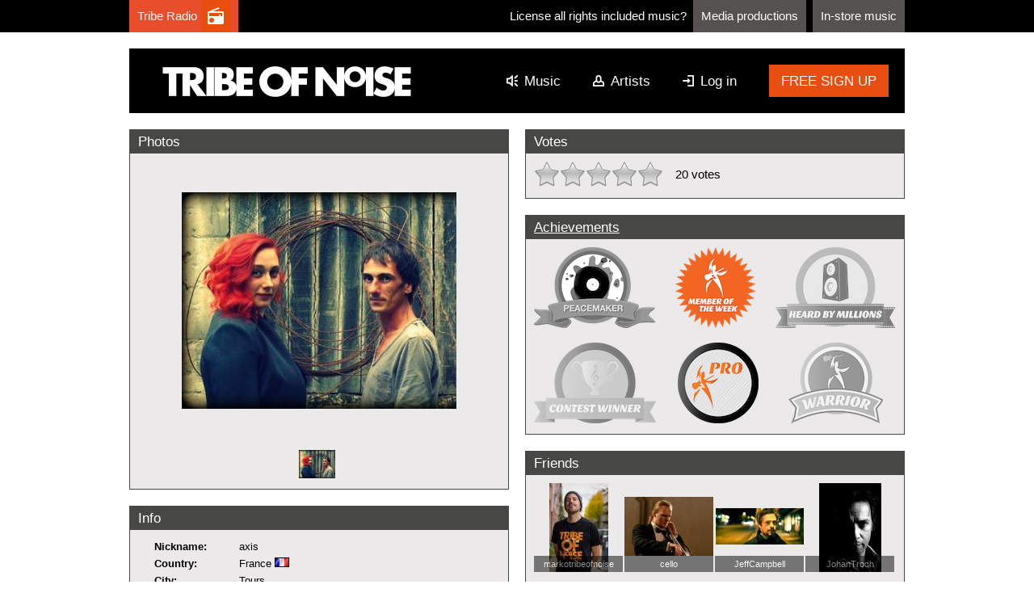

--- FILE ---
content_type: text/html; charset=UTF-8
request_url: https://www.tribeofnoise.com/axis
body_size: 25729
content:
<!DOCTYPE html>
<html>
  <head>
    <title>Tribe of Noise</title>

    <meta charset="utf-8">
    <meta http-equiv="X-UA-Compatible" content="IE=edge">
    <meta id="viewport" name="viewport" content="width=device-width">
    <meta name="referrer" content="strict-origin-when-cross-origin">

    <link rel="apple-touch-icon" sizes="76x76" href="/favicons/apple-touch-icon.png">
    <link rel="icon" type="image/png" sizes="32x32" href="/favicons/favicon-32x32.png">
    <link rel="icon" type="image/png" sizes="16x16" href="/favicons/favicon-16x16.png">
    <link rel="manifest" href="/favicons/site.webmanifest">
    <link rel="mask-icon" href="/favicons/safari-pinned-tab.svg" color="#5bbad5">
    <meta name="msapplication-TileColor" content="#da532c">
    <meta name="theme-color" content="#ffffff">

      <meta name="description" content="Check out axis on Tribe of Noise. Cool!" />
      <meta name="keywords" content="music, free download, mp3, free music, creative commons, web20, social network, online community, online music, acoustic, alternative, beats, classical, dance, drum and bass, dub, electronic, electronica, emo, experimental, folk, funk, funky, garage, grime, grunge, guitar, hip hop, hip-hop, house, indie, instrumental, instrumentals, jazz, mc, metal, orchestral, piano, pop, punk, r&amp;b, radio, rap, rnb, rock, ska, soul, techno, trance, urban, independent, independent artist, musician, producer, dj, vj, audio engineer, audio engineering, audio production, record, recording, label, collecting society, idols, fan, cubase, reason music, propellerheads reason, pro tools, logic pro, Rewire, singer, songwriter, show, gig, performer, perform, performer, performance, vocals, vocalist, guitar, upcoming events, music show, on tour,instrument, beats, reason, fl.loop, sample, reggaeton, reggae, open mic, open mike, music maven, guitar hero, music game, game industry, video games, video game industry, independent film, filmmaker, videographer, video production company" />

      <meta property="og:image" content="https://www.tribeofnoise.com/media/images/profile/35490/photo_1382616792.jpg" />
  
  
    <script>
    if(screen.width < 490)
    {
      var vp = document.getElementById('viewport');
      vp.setAttribute('content','width=490');
    }
    </script>

    <script src="https://challenges.cloudflare.com/turnstile/v0/api.js?compat=recaptcha" async defer></script>
    <script src="//code.jquery.com/jquery-1.11.0.min.js"></script>
    <script src="//code.jquery.com/ui/1.10.4/jquery-ui.min.js"></script>
    <script src="//cdnjs.cloudflare.com/ajax/libs/jplayer/2.7.1/jquery.jplayer/jquery.jplayer.min.js"></script>
    <script src="https://www.tribeofnoise.com/js/jplayer.playlist.js?20210514-0024"></script>
    <script src="https://www.tribeofnoise.com/js/jquery.flip.min.js"></script>
    <script src="https://www.tribeofnoise.com/js/dropit.js"></script>
    <script type="text/javascript">
      var csrf_token = '9df09bd25c32ec145ffb63fa64f74f24';
    </script>
    <script src="https://www.tribeofnoise.com/js/general.js?20210514-0024"></script>
  
    <link rel="stylesheet" href="https://www.tribeofnoise.com/css/normalize.css">
    <link rel="stylesheet" href="https://www.tribeofnoise.com/css/dropit.css">
    <link rel="stylesheet" href="https://www.tribeofnoise.com/css/general.css?20210514-0024">
      <link rel="stylesheet" href="https://www.tribeofnoise.com/css/profile.css?20210514-0024">
      <link rel="stylesheet" href="https://www.tribeofnoise.com/css/mobile.css?20210514-0024">
    <link rel="stylesheet" href="https://www.tribeofnoise.com/css/skin/jplayer.blue.monday.css">
      <meta name="monetization" content="$ilp.gatehub.net/202763034" />
      <script>
      let total = 0
      let scale

      if (document.monetization) {
        document.monetization.addEventListener('monetizationprogress', ev => {
          // Initialize currency and scale on first progress event
          if (total === 0) {
            scale = ev.detail.assetScale
            document.getElementById('currency').innerText = ev.detail.assetCode
          }

          total += Number(ev.detail.amount)

          const formatted = (total * Math.pow(10, -scale)).toFixed(scale)
          document.getElementById('total').innerText = formatted

          var coil_earnings_holder = document.getElementById('coil_earnings_holder');
          coil_earnings_holder.style.display = 'block';
        });

        document.monetization.addEventListener('tip', () => {
          var coil_tip_thanks_holder = document.getElementById('coil_tip_thanks_holder');
          coil_tip_thanks_holder.style.display = 'block';

          setTimeout(function() {
            coil_tip_thanks_holder.style.display = 'none';
          }, 5000);
        });
      }
    </script>
  </head>
  <body>
    <div id="download_overlay">
  <div id="download_box">
    <a href="javascript:void(0);" onclick="$('#download_overlay').hide();" id="download_close">close</a>
    <div id="download_left">
      <div id="download_left_top">
        <h1 id="download_overlay_title"></h1>
        by <a href="" id="download_overlay_profile_link"></a>
      </div>
      <div id="download_left_bottom">
        Do you need royalty-free music?<br>
        Go to <a href="https://prosearch.tribeofnoise.com/search/start">Tribe of Noise PRO</a><br>
        <a href="https://prosearch.tribeofnoise.com/search/start"><img src="https://www.tribeofnoise.com/images/logo-pro.png"></a>
      </div>
    </div>
    <div id="download_right">
      <div id="download_right_top">
        <a href="" id="download_overlay_cc_link" target="_blank"><img src="https://www.tribeofnoise.com/images/cc-by-sa.png"></a>
        <br>
        You are about to download a copyright<br>
        protected song, free to use under specific<br>
        conditions.
        <a href="" id="download_overlay_continue_reading_link" target="_blank">Continue reading</a>
      </div>
      <div  id="download_right_bottom">
        <a href="" id="download_button">I understand<br>and agree...</a>
      </div>
    </div>
    <div class="clear"></div>
  </div>
</div>    <div id="coil_tip_thanks_holder" style="position:fixed;width:480px;height:384px;top:50%;left:50%;margin-top:-192px;margin-left:-240px;display:none;z-index:999;">
      <img src="https://www.tribeofnoise.com/images/cheers.webp" style="width:480px;height:384px;margin:0;">
    </div>
    <p id="coil_earnings_holder" style="position:fixed;bottom:0;left:0;font-size:8pt;background-color:white;color:black;padding:5px;display:none;margin:0;z-index:999;">
          Tribe
          thanks you for tipping: 
      <span id="total">0 XRP</span>
      <span id="currency"></span>
    </p>
    <script>
      (function(i,s,o,g,r,a,m){i['GoogleAnalyticsObject']=r;i[r]=i[r]||function(){
      (i[r].q=i[r].q||[]).push(arguments)},i[r].l=1*new Date();a=s.createElement(o),
      m=s.getElementsByTagName(o)[0];a.async=1;a.src=g;m.parentNode.insertBefore(a,m)
      })(window,document,'script','//www.google-analytics.com/analytics.js','ga');

      ga('create', 'UA-414892-8', 'tribeofnoise.com');
      ga('set', 'anonymizeIp', true);
      ga('send', 'pageview');
    </script>
    <div id="container">
      <div id="header">
  <div id="topbar">
    <p>
      <a href="https://www.tribeofnoise.com/radio/" onclick="window.open('https://www.tribeofnoise.com/radio/', '_blank', 'width=354,height=515,scrollbars=no,menubar=no,status=no,resizable=yes,screenx=0,screeny=0'); return false;" class="button orange" id="radio"><span class="float-left small-right-margin">Tribe Radio</span><img src="https://www.tribeofnoise.com/images/radio.png" alt="Tribe Radio" class="float-left"></a>      <span id="intro_text">License all rights included music?</span>
      <a href="https://pro.tribeofnoise.com/" class="button" target="_blank">Media&nbsp;productions</a>
      <a href="https://business.tribeofnoise.com/" class="button" target="_blank">In-store&nbsp;music</a>
    </p>
  </div>
  <div id="menu_bar">
    <!-- This div is floated to the right -->
    <div id="login_signup">
            <div id="login">
        <img src="https://www.tribeofnoise.com/images/music.gif" alt="Music"><a href="https://www.tribeofnoise.com/music/featured">Music</a>
        <img src="https://www.tribeofnoise.com/images/artists.gif" alt="Artists"><a href="https://www.tribeofnoise.com/artists/featured">Artists</a>
        <img src="https://www.tribeofnoise.com/images/login.gif" alt="Login"><a href="https://www.tribeofnoise.com/sessions/start">Log in</a>
      </div>
      <div id="signup">
        <a href="https://www.tribeofnoise.com/signup/start" class="orange_button">FREE SIGN UP</a>
      </div>
            <div class="clear"></div>
    </div>
    <a href="https://www.tribeofnoise.com/"><img src="https://www.tribeofnoise.com/images/tribe-of-noise.png" alt="Tribe of Noise" id="text_logo"></a>
    <div id="music_menu_holder">
          </div>
  </div>
</div>
<div class="clear"></div>      <div id="main">
        <!-- Left side -->
<div id="left_column" class="float-left right-margin">
  <div class="block">
    <div class="block_header">Photos</div>
    <div class="block_content">
      <p id="main_photo_holder">
              <img src="https://www.tribeofnoise.com/media/images/profile/35490/photo_1382616792.jpg" id="main_photo">
            </p>
      <p class="center-align no-margin">
                                      <a href="javascript:void(0);" onclick="update_main_image('https://www.tribeofnoise.com/media/images/profile/35490/photo_1382616792.jpg');"><img src="https://www.tribeofnoise.com/media/images/profile/35490/icon_1382616792.jpg" class="small-right-margin"></a>
                </p>
    </div>
  </div>
  <div class="block">
    <div class="block_header">Info</div>
    <div class="block_content">
      <table id="profile_info">
        <tr>
          <td class="bold">Nickname:</td>
          <td>axis</td>
        </tr>
        <tr>
          <td class="bold">Country:</td>
          <td>
            France            <img src="https://www.tribeofnoise.com/media/images/flags/fr.gif">
          </td>
        </tr>
        <tr>
          <td class="bold">City:</td>
          <td>Tours</td>
        </tr>
        <tr>
          <td class="bold">Status:</td>
          <td>Active</td>
        </tr>
        <tr>
          <td class="bold">Tribe:</td>
          <td>Rock</td>
        </tr>
      </table>
    </div>
  </div>
  <div class="block" id="music_gallery">
    <div class="block_header">Music Gallery</div>
    <div class="block_content">
      <div id="jquery_jplayer_1" class="jp-jplayer"></div>
      <div id="jp_container_1" class="jp-audio">
        <div class="jp-type-playlist">
          <div id="jp_interface_1" class="jp-interface">
            <ul class="jp-controls">
              <li><a href="#" class="jp-previous" tabindex="1">previous</a></li>
              <li><a href="#" class="jp-play" tabindex="1">play</a></li>
              <li><a href="#" class="jp-pause" tabindex="1">pause</a></li>
              <li><a href="#" class="jp-next" tabindex="1">next</a></li>
              <li><a href="#" class="jp-stop" tabindex="1">stop</a></li>
              <li><a href="#" class="jp-mute" tabindex="1">mute</a></li>
              <li><a href="#" class="jp-unmute" tabindex="1">unmute</a></li>
            </ul>
            <div class="jp-progress">
              <div class="jp-seek-bar">
                <div class="jp-play-bar"></div>
              </div>
            </div>
            <div class="jp-volume-bar">
              <div class="jp-volume-bar-value"></div>
            </div>
            <div class="jp-current-time"></div>
            <div class="jp-duration"></div>
          </div>
        </div>
        <div class="jp-playlist">
          <ul>
            <li></li>
          </ul>
        </div>
      </div>
      <div class="clear"></div>
      <br>
      <a href="javascript:show_hidden_songs();" id="show_hidden_songs" style="display:none;">Show everything</a>
      <script type="text/javascript">
        var tracks = [];
        var track_objects = [];

              tracks['track_32587'] = {"title":"flash","NickName":"axis","profile_link":"https:\/\/www.tribeofnoise.com\/axis","cc_link":"https:\/\/creativecommons.org\/licenses\/by-sa\/3.0\/legalcode","continue_reading_link":"https:\/\/creativecommons.org\/licenses\/by-sa\/3.0\/","download_link":"https:\/\/www.tribeofnoise.com\/music\/download?h=b6375e6a966674d38d4270a3c7856cc2"};
        track_objects.push({
          file_id: '32587',
          file_hash: 'b6375e6a966674d38d4270a3c7856cc2',
          is_instore_music: false,
                  title: "flash&nbsp;",
                          mp3: 'https://www.tribeofnoise.com/music/download?h=b6375e6a966674d38d4270a3c7856cc2&l=f&pro=true'
                });
              tracks['track_32586'] = {"title":"flash","NickName":"axis","profile_link":"https:\/\/www.tribeofnoise.com\/axis","cc_link":"https:\/\/creativecommons.org\/licenses\/by-sa\/3.0\/legalcode","continue_reading_link":"https:\/\/creativecommons.org\/licenses\/by-sa\/3.0\/","download_link":"https:\/\/www.tribeofnoise.com\/music\/download?h=045be6e8e9744fd6ffffa01a0d9c0ae3"};
        track_objects.push({
          file_id: '32586',
          file_hash: '045be6e8e9744fd6ffffa01a0d9c0ae3',
          is_instore_music: false,
                  title: "flash&nbsp;",
                          mp3: 'https://www.tribeofnoise.com/music/download?h=045be6e8e9744fd6ffffa01a0d9c0ae3&l=f&pro=true'
                });
              tracks['track_31833'] = {"title":"little boy","NickName":"axis","profile_link":"https:\/\/www.tribeofnoise.com\/axis","cc_link":"https:\/\/creativecommons.org\/licenses\/by-sa\/3.0\/legalcode","continue_reading_link":"https:\/\/creativecommons.org\/licenses\/by-sa\/3.0\/","download_link":"https:\/\/www.tribeofnoise.com\/music\/download?h=b1cd19bcec562560d812485089d63b5b"};
        track_objects.push({
          file_id: '31833',
          file_hash: 'b1cd19bcec562560d812485089d63b5b',
          is_instore_music: false,
                  title: "little boy&nbsp;",
                          mp3: 'https://www.tribeofnoise.com/music/download?h=b1cd19bcec562560d812485089d63b5b&l=f&pro=true'
                });
              tracks['track_31832'] = {"title":"we all need","NickName":"axis","profile_link":"https:\/\/www.tribeofnoise.com\/axis","cc_link":"https:\/\/creativecommons.org\/licenses\/by-sa\/3.0\/legalcode","continue_reading_link":"https:\/\/creativecommons.org\/licenses\/by-sa\/3.0\/","download_link":"https:\/\/www.tribeofnoise.com\/music\/download?h=56bdf78463ee937e984a7a1c9ef3b481"};
        track_objects.push({
          file_id: '31832',
          file_hash: '56bdf78463ee937e984a7a1c9ef3b481',
          is_instore_music: false,
                  title: "we all need&nbsp;",
                          mp3: 'https://www.tribeofnoise.com/music/download?h=56bdf78463ee937e984a7a1c9ef3b481&l=f&pro=true'
                });
              tracks['track_31830'] = {"title":"red project.mp3","NickName":"axis","profile_link":"https:\/\/www.tribeofnoise.com\/axis","cc_link":"https:\/\/creativecommons.org\/licenses\/by-sa\/3.0\/legalcode","continue_reading_link":"https:\/\/creativecommons.org\/licenses\/by-sa\/3.0\/","download_link":"https:\/\/www.tribeofnoise.com\/music\/download?h=0d2384d84ca8be27cccbd3a137460f06"};
        track_objects.push({
          file_id: '31830',
          file_hash: '0d2384d84ca8be27cccbd3a137460f06',
          is_instore_music: false,
                  title: "red project.mp3&nbsp;",
                          mp3: 'https://www.tribeofnoise.com/music/download?h=0d2384d84ca8be27cccbd3a137460f06&l=f&pro=true'
                });
              tracks['track_31829'] = {"title":"flash","NickName":"axis","profile_link":"https:\/\/www.tribeofnoise.com\/axis","cc_link":"https:\/\/creativecommons.org\/licenses\/by-sa\/3.0\/legalcode","continue_reading_link":"https:\/\/creativecommons.org\/licenses\/by-sa\/3.0\/","download_link":"https:\/\/www.tribeofnoise.com\/music\/download?h=eaaea3a1cf5d65c8707af1f24cf44159"};
        track_objects.push({
          file_id: '31829',
          file_hash: 'eaaea3a1cf5d65c8707af1f24cf44159',
          is_instore_music: false,
                  title: "flash&nbsp;",
                          mp3: 'https://www.tribeofnoise.com/music/download?h=eaaea3a1cf5d65c8707af1f24cf44159&l=f&pro=true'
                });
              $(document).ready(function(){
          new jPlayerPlaylist({
            jPlayer: '#jquery_jplayer_1',
            cssSelectorAncestor: '#jp_container_1'
          },
          track_objects,
          {
            swfPath: 'https://www.tribeofnoise.com//js',
            supplied: 'mp3',
            wmode: 'window',
            download_allowed: true,
            solution: 'flash,html'
          });
        });
      </script>
    </div>
  </div>
  <div class="block">
    <div class="block_header">Description</div>
    <div class="block_content valign-top">
      <h2>axis</h2>
        axis is a duo singer/sampler and guitarist/percus<br />
axis presents many songs, folk indie rock.      </div>
  </div>
  <div class="block">
    <div class="block_header">Tip Box</div>
    <div class="block_content" id="tipbox">
      Support
          Tribe of Noise
          by browsing with a Coil subscription.<br>
      <br>
      <a href="https://coil.com/" target="_blank"><img src="https://www.tribeofnoise.com/images/coil-beta-logo.svg"></a><br>
      <br>
        </div>
  </div>
  <div class="block">
    <div class="block_header">Videos</div>
    <div class="block_content center-align">
      <iframe width="450" height="279" id="youtube_video" frameborder="0" allowfullscreen></iframe>
      <script type="text/javascript">
        var videos = [];
        var current_video_index = 0;
              videos.push('uiiAHf3Mm3g');
              videos.push('c8MRDH8SJas');
              $(document).ready(function() {
          change_video();
        });
      </script>
      <div id="older_video_holder">
        <a href="javascript:void(0);" onclick="current_video_index++;change_video();"><img src="https://www.tribeofnoise.com/images/prev.png" id="older_video"></a>
      </div>
      <a href="http://www.youtube.com/user/tribeofnoise/"><img src="https://www.tribeofnoise.com/images/youtube-light.png" alt="Tribe of Noise YouTube channel" title="Tribe of Noise YouTube channel"></a>
      <div id="newer_video_holder">
        <a href="javascript:void(0);" onclick="current_video_index--;change_video();"><img src="https://www.tribeofnoise.com/images/next.png" id="newer_video"></a>
      </div>
    </div>
  </div>
  <div class="block">
    <div class="block_header">Web Presence</div>
    <div class="block_content" id="web_presence">
                  <a href="https://www.facebook.com/pages/Axis/429394800491306?ref=hl" rel="nofollow noopener noreferrer" target="_blank"><img src="https://www.tribeofnoise.com/images/facebook_button.png"></a>
                      <a href="http://www.myspace.com/axis-folk" rel="nofollow noopener noreferrer" target="_blank"><img src="https://www.tribeofnoise.com/images/myspace_button.png"></a>
                      <a href="http://www.youtube.com/user/AXISduo" rel="nofollow noopener noreferrer" target="_blank"><img src="https://www.tribeofnoise.com/images/youtube_button.png"></a>
                <a href="http://www.reverbnation.com/axis4" rel="nofollow noopener noreferrer" target="_blank"><img src="https://www.tribeofnoise.com/images/more_button.png"></a>
                </div>
  </div>
</div>

<!-- Right side -->
<div id="right_column" class="float-left">
  <div class="block">
    <div class="block_header">Votes</div>
    <div class="block_content">
      <a href="javascript:void(0);" id="stars_holder" data-user="35490">
        <img src="https://www.tribeofnoise.com/images/stars_inactive_32.png">
        <span id="active_stars_holder" style="width:0px;">
          <img src="https://www.tribeofnoise.com/images/stars_active_32.png">
        </span>
      </a>
      <span id="vote_count">
        20 votes
      </span>
      <div class="clear"></div>
    </div>
  </div>
  <div class="block">
    <div class="block_header"><a href="https://www.tribeofnoise.com/pages/badges">Achievements</a></div>
    <div class="block_content">
              <a href="https://www.tribeofnoise.com/pages/badges"><img src="https://www.tribeofnoise.com/images/badges/peacemaker-inactive.png" alt="How to get this badge?" title="How to get this badge?" id="peacemaker_badge"></a>
                    <a href="javascript:void(0);" onclick="window.open('https://www.tribeofnoise.com/member_of_the_week/show?id=35490','Member of the Week interview','scrollbars=1,height=400,width=400');"><img src="https://www.tribeofnoise.com/images/badges/motw.png" alt="Member of the Week" title="Member of the Week" id="motw_badge"></a>
                    <a href="https://artist.tribeofnoise.com/blog/" target="_blank"><img src="https://www.tribeofnoise.com/images/badges/heard-inactive.png" alt="Heard by Millions" title="Heard by Millions" id="heard_badge"></a>
      <br>
      <br>
              <a href="https://www.tribeofnoise.com/pages/badges"><img src="https://www.tribeofnoise.com/images/badges/contest-inactive.png" alt="How to get this badge?" title="How to get this badge?" id="contest_badge"></a>
                    <a href="http://prosearch.tribeofnoise.com/artists/show/35490" target="_blank"><img src="https://www.tribeofnoise.com/images/badges/pro.png" alt="PRO Artist" title="PRO Artist" id="pro_badge"></a>
                    <a href="https://www.tribeofnoise.com/pages/badges"><img src="https://www.tribeofnoise.com/images/badges/warrior-inactive.png" alt="How to get this badge?" title="How to get this badge?" id="warrior_badge"></a>
          </div>
  </div>
  <div class="block">
    <div class="block_header">Friends</div>
    <div class="block_content center-align">
          <div class="profile_image_holder" style="right-margin:0;">
  <a href="https://www.tribeofnoise.com/markotribeofnoise" title="markotribeofnoise">
    <img src="https://www.tribeofnoise.com/media/images/profile/22885/thumb_1541635838.jpg">
    <span class="nickname_overlay">markotribeofnoise</span>
  </a>
</div>          <div class="profile_image_holder">
  <a href="https://www.tribeofnoise.com/cello" title="cello">
    <img src="https://www.tribeofnoise.com/media/images/profile/358/thumb_1214921921.jpg">
    <span class="nickname_overlay">cello</span>
  </a>
</div>          <div class="profile_image_holder">
  <a href="https://www.tribeofnoise.com/JeffCampbell" title="JeffCampbell">
    <img src="https://www.tribeofnoise.com/media/images/profile/31813/thumb_1366639541.jpg">
    <span class="nickname_overlay">JeffCampbell</span>
  </a>
</div>          <div class="profile_image_holder">
  <a href="https://www.tribeofnoise.com/JohanTroch" title="JohanTroch">
    <img src="https://www.tribeofnoise.com/media/images/profile/35629/thumb_1383215924.jpg">
    <span class="nickname_overlay">JohanTroch</span>
  </a>
</div>          <div class="profile_image_holder" style="right-margin:0;">
  <a href="https://www.tribeofnoise.com/THEPOULSONS" title="THEPOULSONS">
    <img src="https://www.tribeofnoise.com/media/images/profile/35842/thumb_1488556637.png">
    <span class="nickname_overlay">THEPOULSONS</span>
  </a>
</div>          <div class="profile_image_holder">
  <a href="https://www.tribeofnoise.com/cardboardbox" title="cardboardbox">
    <img src="https://www.tribeofnoise.com/media/images/profile/37533/thumb_1476257477.png">
    <span class="nickname_overlay">cardboardbox</span>
  </a>
</div>          <div class="profile_image_holder">
  <a href="https://www.tribeofnoise.com/elstribeofnoise" title="elstribeofnoise">
    <img src="https://www.tribeofnoise.com/media/images/profile/26562/thumb_1334315201.jpg">
    <span class="nickname_overlay">elstribeofnoise</span>
  </a>
</div>          <div class="clear"></div>
        </div>
  </div>
</div>
<div class="clear"></div>      </div>
      <div id="push"></div>
    </div>
    <div id="footer">
  <p id="footer_links">
    <span class="smaller">Tribe of Noise for musicians:</span>
    <a href="https://www.tribeofnoise.com/pages/about">About</a> |
    <a href="https://www.tribeofnoise.com/pages/user_guide">User guide</a> |
    <a href="https://www.tribeofnoise.com/pages/faq">FAQ</a> |
    <a href="https://www.tribeofnoise.com/pages/terms">Terms</a> |
    <a href="https://www.tribeofnoise.com/pages/privacy">Privacy</a> |
    <a href="https://www.tribeofnoise.com/pages/cookies">Cookies</a> |
    <a href="https://www.tribeofnoise.com/contact/index">Contact</a>
    <br>
    <span class="smaller">Tribe of Noise for businesses:</span>
    <a href="https://pro.tribeofnoise.com/" target="_blank">Music in media productions</a> |
    <a href="https://business.tribeofnoise.com/" target="_blank">Background music</a> |
    <a href="https://www.tribeofnoise.com/contact/index">Contact</a>
    <br>
    <a href="https://www.tribeofnoise.com/pages/testimonials">Testimonials</a> |
    <a href="https://www.tribeofnoise.com/pages/invite">Invite center</a> |
    <a href="https://f847b4d0.sibforms.com/serve/[base64]" target="_blank">Newsletter</a>
  </p>
  <p>
    Copyright (c) 2008-2026 Tribe of Noise
  </p>
</div>  </body>
</html>

--- FILE ---
content_type: text/css
request_url: https://www.tribeofnoise.com/css/dropit.css
body_size: 640
content:
/*
 * Dropit v1.0
 * http://dev7studios.com/dropit
 *
 * Copyright 2012, Dev7studios
 * Free to use and abuse under the MIT license.
 * http://www.opensource.org/licenses/mit-license.php
 */
 
/* These styles assume you are using ul and li */
.dropit {
  list-style: none;
  padding: 0;
  margin: 0;
}
.dropit .dropit-trigger { position: relative; }
.dropit .dropit-submenu {
  position: absolute;
  top: 67px;
  left: 0; /* dropdown left or right */
  z-index: 1000;
  display: none;
  list-style: none;
	padding: 0;
	margin: 0;
}
.dropit .dropit-submenu li { white-space: nowrap; }
.dropit .dropit-open .dropit-submenu { display: block; }

--- FILE ---
content_type: text/css
request_url: https://www.tribeofnoise.com/css/general.css?20210514-0024
body_size: 7268
content:
html, body { height: 100%; }
body { margin: 0; padding: 0; font-family: 'Lucida Sans', 'Lucida Grande', 'Arial'; font-size: 13pt; }
img { border: 0; }
h2 { margin: 8px 0; font-size: 12pt; }
h3 { font-size: 11pt; }
h4 { font-size: 10pt; margin-bottom: 5px; }
a { outline: none; text-decoration: underline; color: #000; }
a:hover { text-decoration: none; }
textarea { width: 277px; height: 100px; padding: 6px; }
input[type='text'], input[type='password'] { width: 275px; padding: 6px; outline: none; }
input[type='checkbox'], input[type='radio'] { margin: 0 5px 0 2px; }
textarea { font-family: 'Lucida Sans', 'Lucida Grande', 'Arial'; padding: 6px; }
ul { list-style-type: square; }
th { text-align: left; padding-left: 10px; }
tr.with-padding td { padding: 10px; }

a.button { display: inline-block; text-decoration: none; background-color: #F43900; color: #FFF; padding: 15px 25px; }
a.button span.sub { font-size: 12pt; }
a.button span.main { font-size: 16pt; font-weight: bold; line-height: 35px; }

#container { min-height: 100%; height: auto !important; height: 100%; margin: 0 auto -160px; }
#header { height: 40px; background-color: #000; color: #FFF; width: 100%; }
#topbar { margin: auto; width: 960px; margin-bottom: 20px;  }
#topbar p { margin: 0; line-height: 40px; font-size: 11pt; text-align: right; }
#topbar p a.button { background-color: rgb(85,81,80); height: 40px; line-height: 40px; margin-left: 4px; color: #FFF; display: inline-block; padding: 0 10px; text-decoration: none; }
#topbar p a.button:hover { text-decoration: underline; }
#topbar p a.orange { background-color: #E94E2C; margin: 0; }
#radio { float: left; }
#menu_bar { position: relative; margin: auto; width: 960px; background-color: #000; color: #FFF; line-height: 80px; }
#logo { float: left; background-color: #FFF; }
#text_logo { vertical-align: middle; margin-left: 20px; width: 350px; height: 56px; }
#music_menu_holder { display: inline-block; }
#music_menu { margin-left: 40px; }
#artists_menu, #tools_menu { margin-left: 40px; }
#music_menu, #artists_menu, #tools_menu { display: inline-block; }
#music_menu img, #artists_menu img, #tools_menu img { position: relative; top: 1px; margin-right: 8px; }
#music_menu a, #artists_menu a, #tools_menu a, #login_signup a { color: #FFF; text-decoration: none; }
#music_menu a:hover, #artists_menu a:hover, #tools_menu a:hover { text-decoration: none; }
#login_signup { float: right; }
#logged_in { float: right; display: inline-block; font-size: 10pt; padding-right: 23px;  }
#logged_in a img { height: 7px; }
#logged_in a:hover { text-decoration: none; }
#logged_in_mobile { display: none; }
#profile_pic { float: right; display: inline-block; height: 80px; overflow: hidden; }
#profile_pic img { max-height: 40px; margin: 20px 20px 0 0; }
#login, #signup { display: inline; }
#login img { position: relative; top: 1px; margin-right: 8px; }
#login a { margin-right: 35px; }
#login a:hover, #signup a:hover { text-decoration: underline; }
#main { margin: auto; width: 960px; margin-top: 20px; margin-bottom: 0; }
#footer, #push { height: 160px; overflow: hidden; }
#footer { width: 100%; text-align: center; background-color: rgb(85,81,80); color: #FFF; }
#footer a { color: #FFF; }
#footer p { margin: 0; padding: 15px; font-size: 10pt; }
#footer p#sponsors { padding: 0; }
#footer p#sponsors img { margin-left: 15px; }
#footer p#footer_links { line-height: 22px; }
#progress { width: 700px; }
#progress p { border: 1px solid #CCC; padding: 5px; margin: 5px 0; position: relative; }
#tipbox { text-align: center; }

#download_overlay { position: fixed; top: 0; left: 0; width: 100%; height: 100%; background: rgba(0, 0, 0, 0.8); z-index: 999; display: none; opacity: 1; }
#download_box { position: absolute; background-color: #FFF; width: 960px; height:440px; top: 0; bottom: 0; left: 0; right: 0; margin: auto; }
#download_box h1 { font-size: 22pt; margin-bottom: 8px; }
#download_close { position: absolute; top: 8px; right: 10px; font-size: 11pt; }
#download_left { padding: 40px 0 0 75px; float: left; width: 405px; }
#download_left img { margin-top: 20px; }
#download_left_bottom { position: absolute; left: 75px; bottom: 67px; }
#download_right { padding: 66px 75px 0 0; float: left; width: 405px; text-align: right; }
#download_right img { margin-bottom: 20px; }
#download_right_bottom { margin-top: 82px; }
#download_button { float: right; width: 212px; display: inline-block; text-decoration: none; padding: 20px; color: #FFF; background-color: #F15B2A; background-image: url('/images/overlay-download.png'); background-repeat: no-repeat; background-position: top right; text-align: left; }

.bar { height: 5px; width: 1px; background: green; display: block; margin-bottom: 3px; }
.err { color: red; }
.action { color: green; }
.clear { clear: both; }
.orange_button { background-color: #E84E0F; margin: 20px 20px 20px 0; padding: 10px 15px; color: #FFF; text-decoration: none; }
.orange_button:hover { text-decoration: underline; }
.orange_link { color: #E84E0F; text-decoration: none; font-weight: bold; }
.orange_header { color: #E84E0F; font-size: 20pt; display: block; margin-bottom: 20px; }
.orange-color { color: #E84E0F; }
.smaller { font-size: 10pt; }
.small { font-size: 8pt; }
.block { background-color: #EBE9E9; border: 1px solid #474745; width: 468px; margin-bottom: 20px; }
.block_header { background-color: #474745; margin: 0; padding: 4px 10px; color: #FFF; }
.block_header a { color: #FFF; }
.block_content { margin: 0; padding: 10px; font-size: 10pt; overflow: hidden; }
.block_content p { margin-top: 0; }
.block_content p.top-margin { margin-top: 20px; }
.wide { width: 958px; }
.center-align { text-align: center; }
.right-align { text-align: right;}
.float-left { float: left; }
.float-right { float: right; }
.right-padding { padding-right: 15px; }
.top-padding { padding-top: 15px; }
.bottom-padding td { padding-bottom: 15px; }
.small-right-margin { margin-right: 5px; }
.right-margin { margin-right: 20px; }
.big-right-margin { margin-right: 80px; }
.no-gap { font-size: 0; }
.no-margin { margin: 0; }
.subheader { padding: 0; margin: 0; font-weight: normal; font-size: 14pt; }
.bold { font-weight: bold; }
.even {  }
.odd { background-color: #DDD; }
.hidden { display: none; }
.bigger-line-height { line-height: 20px; }
.half-width { width: 50%; }
.full-width { width: 100%; }
.display-inline { display: inline; }
.display-block { display: block; }
.nowrap { white-space: nowrap; }
.highlight { background-color: rgb(255,246,163) !important; }

.paginate { text-align: center; margin: 20px; }
.paginate a { padding: 8px; background-color: #CCC; }
.paginate em { padding: 8px; background-color: #555150; color: #FFF; font-style: normal; }

/* Drop down menu stuff */
.dropdown-menu ul { display: none; list-style-type: none; }
ul.dropit-submenu { background-color: rgb(51,51,51); border-top: 1px solid rgb(68,68,68); }
ul.dropit-submenu a { display: block; font-size: 14px; line-height: 30px; color: #FFF; padding: 0 15px; border-bottom: 1px solid rgb(68,68,68); border-top: 1px solid rgb(37,37,37); }
ul.dropit-submenu a:hover { background: rgb(37,37,37); color: #FFF; text-decoration: none; }

@-moz-document url-prefix() {
  input[type='text'], input[type='password'] { margin-left: -4px; }
}

--- FILE ---
content_type: text/css
request_url: https://www.tribeofnoise.com/css/profile.css?20210514-0024
body_size: 3677
content:
form#delete_form { padding: 25px; text-align: center; }
#profile_info tr td { padding: 3px 20px; }
#web_presence img { margin: 6px; }
#profile_full { display: none; }
#peacemaker_badge, #motw_badge { margin-right: 21px; }
#contest_badge { margin-right: 23px; }
#pro_badge { margin-right: 33px; }
#main_photo_holder { text-align: center; height: 340px; line-height: 336px; margin-top: 4px; }
#main_photo { vertical-align: middle; }
#top5_music, #top5_artists { font-weight: bold; }
#bottom15_music, #bottom15_artists { display: none; }
#youtube_video { margin-bottom: 15px; }
#older_video_holder, #newer_video_holder { display: inline-block; width: 25px; position: relative; top: -5px; margin: 0 15px; }
#newer_video { display: none; }
#actions { float: left; padding: 10px 0; width: 190px; border-right: 1px solid #CCC; }
#social { float: left; padding: 10px 0; width: 255px; }
#stars_holder { display: inline-block; position: relative; float: left; }
#active_stars_holder { display: inline-block; position: absolute; top: 0; left: 0; overflow: hidden; }
#vote_count { display: inline-block; float: left; line-height: 32px; margin-left: 15px; font-size: 11pt; }
#comment_form textarea { padding: 8px; width: 430px; outline: none; }
#comment_form { text-align: right; display: none; }
#share_buttons { padding-top: 20px; text-align: center; }
#share_buttons img.right-margin { margin-right: 30px; }
#calculator_holder { position: relative; min-height: 160px; }
#calculator_holder p { margin: 0; }
#calculator_holder table { min-width: 300px; margin: 15px 0 32px 0; }
#total_amount { position: absolute; right: 35px; top: 29px; }
#account_photo img { margin: 15px; }
#status td { min-width: 120px; }
#site_stats div { line-height: 20px; width: 33%; }
#site_stats div img { position: relative; top: 3px; margin-right: 2px; }
#messages td { padding-right: 10px; }
#dashboard { padding-top: 15px; }
#payout_button_holder { padding-top: 15px; }

.main_photo_holder { display: block; height: 340px; width: 340px; border: 1px solid #CCC; text-align: center; line-height: 336px; margin: 10px auto; }
.profile_image_holder { position: relative; display: inline-block; height: 110px; width: 110px; text-align: center; margin: 0 2px 8px 0; line-height: 106px; float: left; }
.profile_image_holder img { vertical-align: middle; }
.profile_image_holder .nickname_overlay { display: inline-block; position: absolute; bottom: 0; left: 0; background-color: #000; color: #FFF; width: 110px; height: 20px; line-height: 20px; overflow: hidden; text-align: center; padding: 0; font-size: 8pt; opacity: 0.5; }
.action { position: relative; top: 3px; margin-right: 3px; }
.comment { margin-bottom: 15px; }
.comment p { margin: 0; padding: 0; }
.comment p.commenter_image, .reply p.commenter_image { float: left; width: 45px; padding-right: 8px; text-align: center; }
.comment p.comment_header, .reply p.comment_header { margin: 1px 0 8px 0; }
.comment p.comment_answer, .reply p.comment_answer { margin-top: 5px; text-align: right; }
.comment div.comment_text { float: left; max-width: 395px; }
.reply { margin: 0 0 15px 53px; }
.reply p { margin: 0; padding: 0; }
.reply div.comment_text { float: left; max-width: 342px; }
.answer_form textarea { padding: 8px; margin-top: 8px; width: 375px; height: 50px; outline: none; }
.answer_form { text-align: right; display: none; }
.profile_option, .dashboard_option { padding: 10px; line-height: 24px; font-size: 11pt; margin-bottom: 0; max-height: 20px; }
.profile_option img { margin-right: 10px; }
.dashboard_option a img { position: relative; top: -20px; }

.valign-top { line-height: 18px; }
.valign-top img, .valign-top p img { vertical-align: top; }

--- FILE ---
content_type: text/css
request_url: https://www.tribeofnoise.com/css/mobile.css?20210514-0024
body_size: 2187
content:
@media (max-width: 980px) {
  #container { margin: 0 auto -230px; }
  #footer, #push { height: 230px; }
  #footer_links span.smaller { display: block; margin-top: 10px; }
  #topbar, #menu_bar, #main, #music_menu_holder { width: 470px; }
  #topbar p { line-height: 19px; font-size: 10pt; }
  #topbar p a.button { padding: 0 7px; }
  #topbar #intro_text { display: none; }
  #logged_in { display: none; }
  #logged_in_mobile { display: inline-block; font-size: 9pt; margin-right: 15px; }
  #logged_in_mobile a:hover { text-decoration: underline; }
  #profile_pic img { margin-right: 15px; }
  #text_logo { width: 225px; height: 36px; }
  #music_menu_holder, #login { position: absolute; top: 90px; background-color: #000; height: 40px; line-height: 40px; }
  #music_menu_holder { left: 0;  }
  #login { display: inline-block; z-index: 100; left: 20px; }
  #music_menu { margin-left: 15px; }
  #main { margin-top: 60px; }
  #reasons_index { height: 306px; }
  #reasons_index a { float: left; margin: 0 23px 20px 0; }
  #reasons_index a.narrower-margin { margin-right: 0; }
  #reasons_index a.no-margin { margin: 0; }
  #reasons_details { width: 403px; }
  #join_or_login { text-align: center; margin: 30px 20px; }
  #upload_to_pro { padding-top: 20px; border-top: 1px solid #BBB; }
  #how_upload_to_pro_works { width: 450px; }
  #right { width: 450px; text-align: left; margin-top: 0; }
  #shop_holder { width: 450px; }
  #progress { width: 450px; }
  #download_box { width: 480px; height:650px; top: 0; bottom: 0; left: 0; right: 0; margin: auto; }
  #download_left, #download_right { width: 430px; padding: 25px; }
  #download_left_bottom { position: static; margin: 30px 0; }
  #download_right { padding-top: 0; }
  #download_right_bottom { margin-top: 25px; }
  .dropit .dropit-submenu { top: 40px; }
  .wide { width: 468px; }
  .right-margin { margin-right: 0; }
  .big-right-margin { margin-right: 7px; }
  .sponsor_group { display: block; }
  .sponsor_logo, .sponsor_text { width: 450px; }
  .banner_holder { width: 100%; margin: 8px 0; }
  .artist_header, .length_header, .rating_header, .actions_header, .artist_cell, .length_cell, .rating_cell, .actions_cell { display: none; }
}


--- FILE ---
content_type: text/css
request_url: https://www.tribeofnoise.com/css/skin/jplayer.blue.monday.css
body_size: 9699
content:
/*
 * Skin for jPlayer Plugin (jQuery JavaScript Library)
 * http://www.happyworm.com/jquery/jplayer
 *
 * Skin Name: Blue Monday
 *
 * Copyright (c) 2010 Happyworm Ltd
 * Dual licensed under the MIT and GPL licenses.
 *  - http://www.opensource.org/licenses/mit-license.php
 *  - http://www.gnu.org/copyleft/gpl.html
 *
 * Author: Silvia Benvenuti
 * Skin Version: 3.0 (jPlayer 2.0.0)
 * Date: 20th December 2010
 */

div.jp-audio {
	position: relative;
  display: inline-block;
  float: left;
  background-color: #FFF;
  margin: 8px 0;
}
div.jp-video-270p {
	width:480px;
}
div.jp-video-360p {
	width:640px;
}
div.jp-interface {
	position: relative;
	width:100%;
}
div.jp-audio div.jp-type-single {
  width:257px;
  height:92px;
}
div.jp-audio div.jp-type-single div.jp-interface {
	height:80px;
	border-bottom:none;
}
div.jp-audio div.jp-type-playlist div.jp-interface {
	height:80px;
	border-bottom:none;
}
div.jp-video div.jp-type-single div.jp-interface {
	height:60px;
	border-bottom:none;
}
div.jp-video div.jp-type-playlist div.jp-interface {
	height:60px;
	border-bottom:none;
}
div.jp-interface ul.jp-controls {
	list-style-type:none;
	padding:0;
	margin: 0;
}
div.jp-interface ul.jp-controls li {
	/* position: absolute; */
	display:inline;
}
div.jp-interface ul.jp-controls a {
	position: absolute;
	overflow:hidden;
	text-indent:-9999px;
}
a.jp-play,
a.jp-pause {
	width:40px;
	height:40px;
	z-index:1;
}
div.jp-audio div.jp-type-single a.jp-play,
div.jp-audio div.jp-type-single a.jp-pause {
	top:0;
	left:2px;
}
div.jp-audio div.jp-type-playlist a.jp-play,
div.jp-audio div.jp-type-playlist a.jp-pause {
	top:0;
	left:47px;
}
div.jp-video a.jp-play,
div.jp-video a.jp-pause {
	top:15px;
}
div.jp-video-270p div.jp-type-single a.jp-play,
div.jp-video-270p div.jp-type-single a.jp-pause {
	left:195px;
}
div.jp-video-270p div.jp-type-playlist a.jp-play,
div.jp-video-270p div.jp-type-playlist a.jp-pause {
	left:195px;
}
div.jp-video-360p div.jp-type-single a.jp-play,
div.jp-video-360p div.jp-type-single a.jp-pause {
	left:275px;
}
div.jp-video-360p div.jp-type-playlist a.jp-play,
div.jp-video-360p div.jp-type-playlist a.jp-pause {
	left:275px;
}
a.jp-play {
	background: url("jplayer-black-grey.png") 0 0 no-repeat;
}
a.jp-play:hover {
	background: url("jplayer-black-grey.png") -41px 0 no-repeat;
}
a.jp-pause {
	background: url("jplayer-black-grey.png") 0 -42px no-repeat;
	display: none;
}
a.jp-pause:hover {
	background: url("jplayer-black-grey.png") -41px -42px no-repeat;
}
div.jp-audio div.jp-type-single a.jp-stop {
	top:6px;
	left:59px;
}
div.jp-audio div.jp-type-playlist a.jp-stop {
	top:6px;
	left:101px;
}
div.jp-video a.jp-stop {
	top:21px;
}
div.jp-video-270p div.jp-type-single a.jp-stop {
	left:245px;
}
div.jp-video-270p div.jp-type-playlist a.jp-stop {
	left:245px;
}
div.jp-video-360p div.jp-type-single a.jp-stop {
	left:325px;
}
div.jp-video-360p div.jp-type-playlist a.jp-stop {
	left:325px;
}
a.jp-stop {
	background: url("jplayer-black-grey.png") 0 -83px no-repeat;
	width:28px;
	height:28px;
	z-index:1;
}
a.jp-stop:hover {
	background: url("jplayer-black-grey.png") -29px -83px no-repeat;
}
div.jp-audio div.jp-type-playlist a.jp-previous {
	left:8px;
	top:6px;
}
div.jp-video div.jp-type-playlist a.jp-previous {
	top:21px;
}
div.jp-video-270p div.jp-type-playlist a.jp-previous {
	left:192px;
}
div.jp-video-360p div.jp-type-playlist a.jp-previous {
	left:272px;
}
a.jp-previous {
	background: url("jplayer-black-grey.png") 0 -112px no-repeat;
	width:28px;
	height:28px;
}
a.jp-previous:hover {
	background: url("jplayer-black-grey.png") -29px -112px no-repeat;
}
div.jp-audio div.jp-type-playlist a.jp-next {
	left:146px;
	top:6px;
}
div.jp-video div.jp-type-playlist a.jp-next {
	top:21px;
}
div.jp-video-270p div.jp-type-playlist a.jp-next {
	left:260px;
}
div.jp-video-360p div.jp-type-playlist a.jp-next {
	left:340px;
}
a.jp-next {
	background: url("jplayer-black-grey.png") 0 -141px no-repeat;
	width:28px;
	height:28px;
}
a.jp-next:hover {
	background: url("jplayer-black-grey.png") -29px -141px no-repeat;
}
div.jp-progress {
	position: absolute;
	overflow: hidden;
	background-color: #ddd;
}
div.jp-audio div.jp-type-single div.jp-progress {
	top:45px;
	left:16px;
	width:225px;
	height:15px;
}
div.jp-audio div.jp-type-playlist div.jp-progress {
	top:45px;
	left:16px;
	width:418px;
	height:15px;
}
div.jp-video div.jp-progress {
	top:0px;
	left:0px;
	width:100%;
	height:10px;
}
div.jp-seek-bar {
	background: url("jplayer-black-grey.png") 0 -202px repeat-x;
	width:0px;
	/* height:15px; */
	height:100%;
	cursor: pointer;
}
div.jp-play-bar {
	background: url("jplayer-black-grey.png") 0 -218px repeat-x ;
	width:0px;
	/* height:15px; */
	height:100%;
}

/* The seeking class is added/removed inside jPlayer */
div.jp-seeking-bg {
	background: url("jplayer.blue.monday.seeking.gif");
}

a.jp-mute,
a.jp-unmute {
	width:18px;
	height:15px;
}
div.jp-audio div.jp-type-single a.jp-mute,
div.jp-audio div.jp-type-single a.jp-unmute {
	top:14px;
	left:116px;
}
div.jp-audio div.jp-type-playlist a.jp-mute,
div.jp-audio div.jp-type-playlist a.jp-unmute {
	top:14px;
	right:116px;
}
div.jp-video a.jp-mute,
div.jp-video a.jp-unmute {
	top:27px;
}
div.jp-video-270p div.jp-type-single a.jp-mute,
div.jp-video-270p div.jp-type-single a.jp-unmute {
	left:304px;
}
div.jp-video-270p div.jp-type-playlist a.jp-unmute,
div.jp-video-270p div.jp-type-playlist a.jp-mute {
	left:304px;
}
div.jp-video-360p div.jp-type-single a.jp-mute,
div.jp-video-360p div.jp-type-single a.jp-unmute {
	left:384px;
}
div.jp-video-360p div.jp-type-playlist a.jp-mute,
div.jp-video-360p div.jp-type-playlist a.jp-unmute {
	left:384px;
}
a.jp-mute {
	background: url("jplayer-black-grey.png") 0 -186px no-repeat;
}
a.jp-mute:hover {
	background: url("jplayer-black-grey.png") -19px -170px no-repeat;
}
a.jp-unmute {
	background: url("jplayer-black-grey.png") 0 -170px no-repeat;
	display: none;
}
a.jp-unmute:hover {
	background: url("jplayer-black-grey.png") -19px -186px no-repeat;
}
div.jp-volume-bar {
	position: absolute;
	overflow:hidden;
	background: url("jplayer-black-grey.png") 0 -250px repeat-x;
	width:98px;
	height:5px;
	cursor: pointer;
}
div.jp-audio div.jp-type-single div.jp-volume-bar {
	top:19px;
	left:143px;
}
div.jp-audio div.jp-type-playlist div.jp-volume-bar {
	top:19px;
	right:16px;
}
div.jp-video div.jp-volume-bar {
	top:32px;
}
div.jp-video-270p div.jp-type-single div.jp-volume-bar {
	left:332px;
}
div.jp-video-270p div.jp-type-playlist div.jp-volume-bar {
	left:332px;
}
div.jp-video-360p div.jp-type-single div.jp-volume-bar {
	left:412px;
}
div.jp-video-360p div.jp-type-playlist div.jp-volume-bar {
	left:412px;
}
div.jp-volume-bar-value {
	background: url("jplayer-black-grey.png") 0 -256px repeat-x;
	width:0px;
	height:5px;
}
div.jp-current-time,
div.jp-duration {
	position: absolute;
	font-size:8pt;
}
div.jp-duration {
	text-align: right;
}
div.jp-audio div.jp-type-single div.jp-current-time,
div.jp-audio div.jp-type-single div.jp-duration {
	top:65px;
	left:16px;
	width:225px;
}
div.jp-audio div.jp-type-playlist div.jp-current-time,
div.jp-audio div.jp-type-playlist div.jp-duration {
	top:65px;
	left:16px;
	width:418px;
}
div.jp-video div.jp-current-time,
div.jp-video div.jp-duration {
	top:10px;
	left:0px;
	width:98%;
	padding:0 1%;
}
div.jp-playlist {
	/* width:418px; */
	width:450px;
	padding-top: 15px;
  margin-top: 10px;
	background-color:#EBE9E9;
}
div.jp-playlist ul {
	list-style-type:none;
	margin:0;
	padding:0 15px;
}

div.jp-playlist li {
	padding:8px 3px;
  border-bottom: 1px solid #DDD;
  font-size: 9pt;
}

div.jp-playlist li div {
	display:inline;
}

div.jp-type-playlist div.jp-playlist li.jp-playlist-last {
	padding:5px 0 5px 20px;
	border-bottom:none;
}
li.jp-playlist-current {
	list-style-type:square;
	list-style-position:inside;
	padding-left:8px;
}
div.jp-type-playlist div.jp-playlist a {
	color: #666;
	text-decoration: none;
}
div.jp-type-playlist div.jp-playlist a:hover {
	color:#000;
}
div.jp-type-playlist div.jp-playlist a.jp-playlist-current {
	color:#000;
}
div.jp-type-playlist div.jp-playlist div.jp-free-media {
	display:inline;
	margin-left:20px;
}
div.jp-type-playlist div.jp-playlist a.jp-playlist-item-remove {
	float:right;
	display:inline;
	text-align:right;
	margin-right:10px;
	font-weight:bold;
	color:#666;
}
div.jp-type-playlist div.jp-playlist a.jp-playlist-item-remove:hover {
	color:#000;
}
div.jp-type-playlist div.jp-playlist span.jp-free-media {
	float:right;
	display:inline;
	text-align:right;
	margin-right:10px;
}
div.jp-type-playlist div.jp-playlist span.jp-free-media a{
	color:#666;
}
div.jp-type-playlist div.jp-playlist span.jp-free-media a:hover{
	color:#000;
}
span.jp-artist {
	font-size:.8em;
	color:#666;
}
div.jp-video div.jp-video-play {
	background: transparent url("jplayer.blue.monday.video.play.png") no-repeat center;
	/* position: relative; */
	position: absolute;
	cursor:pointer;
	z-index:2;
}
div.jp-video div.jp-video-play:hover {
	background: transparent url("jplayer.blue.monday.video.play.hover.png") no-repeat center;
}
div.jp-video-270p div.jp-video-play {
	top:-270px;
	width:480px;
	height:270px;
}
div.jp-video-360p div.jp-video-play {
	top:-360px;
	width:640px;
	height:360px;
}

div.jp-jplayer {
	width:0px;
	height:0px;
}
div.jp-video div.jp-jplayer {
	border:1px solid #009be3;
	border-bottom:none;
	z-index:1;
}
div.jp-video-270p div.jp-jplayer {
	width:480px;
	height:270px;
}
div.jp-video-360p div.jp-jplayer {
	width:640px;
	height:360px;
}
div.jp-jplayer {
	background-color: #000000;
}

img.info_button, img.download_button, .is_instore_music { float:right; }
img.download_button, .is_instore_music { margin-right:8px; }


--- FILE ---
content_type: application/javascript
request_url: https://www.tribeofnoise.com/js/general.js?20210514-0024
body_size: 9895
content:
$(document).ready(function() {
  $('.dropdown-menu').dropit();

  var original_width = $('#active_stars_holder').css('width');

  $('#stars_holder img').mousemove(function(e) {
    offset = $(this).offset();
    position = e.pageX - offset.left;
    width = (Math.floor(position / 32) + 1) * 32;
    $('#active_stars_holder').css('width', width + 'px');
  });

  $('#stars_holder img').mouseleave(function() {
    $('#active_stars_holder').css('width', original_width);
  });

  $('#stars_holder img').click(function(e) {
    offset = $(this).offset();
    position = e.pageX - offset.left;
    stars = Math.floor(position / 32) + 1;
    original_width = stars * 32;
    user = $('#stars_holder').data('user');
    music = $('#stars_holder').data('music');

    if(user == undefined)
    {
      $.post('/music/vote', { stars: stars, music: music, csrf_test_name: csrf_token }, function(data) {
        $('#vote_count').html(data + ' votes');
      });
    }
    else
    {
      $.post('/artists/vote', { stars: stars, user: user, csrf_test_name: csrf_token }, function(data) {
        $('#vote_count').html(data + ' votes');
      });
    }
  });
});

function flip(id)
{
  // Restore
  for(var i = 1; i <= 10; i++)
  {
    if(id != i)
    {
      restore(i);
    }
  }

  flip_front = $("#" + id + "f").is(":visible");
  element_to_hide = flip_front ? $("#" + id + "f") : $("#" + id + "b");
  element_to_show = flip_front ? $("#" + id + "b") : $("#" + id + "f");

  element_to_hide.flip(
    {
      direction: "lr",
      content: "",
      color: element_to_hide.attr("bgcolor"),
      speed: 200,
      onEnd: function()
      {
        element_to_hide.hide();
        element_to_show.show();
      }
    }
  );
}

function restore(id)
{
  $("#" + id + "b").hide();
  $("#" + id + "f").show();
}

function more_results(tribe)
{
  offset = $('.music_holder').length;

  $('#spinner').show();
  $('#load_more_button a').hide();

  $.post('/music/more/' + offset + '/' + tribe, { csrf_test_name: csrf_token }, function(data) {
    $('#more_results').append(data);
    $('#spinner').hide();
    if(data != '')
    {
      $('#load_more_button a').show();
    }
  });
}

function more_search_results(query)
{
  offset = $('.artist_holder').length;
  
  $('#spinner_more_button').show();
  $('#load_more_button a').hide();

  $.get('/artists/search_results/true/' + offset + '?' + query, function(data) {
    $('#more_results').append(data);
    $('#spinner_more_button').hide();

    if(data != '')
    {
      $('#load_more_button a').show();
    }
  });
}

function more_friends(id)
{
  offset = $('.artist_holder').length;

  $('#spinner_more_button').show();
  $('#load_more_button a').hide();

  $.post('/artists/more_friends/' + offset + '/' + id, { csrf_test_name: csrf_token }, function(data) {
    $('#more_results').append(data);
    $('#spinner_more_button').hide();

    if(data != '')
    {
      $('#load_more_button a').show();
    }
  });
}

function find_friends(nickname)
{
  if(nickname.length > 1)
  {
    $('#load_more_button').hide();
    $('#more_results').hide();
  }
  else
  {
    $('#load_more_button').show();
    $('#more_results').show();
  }

  $('#spinner').show();
  $.post('/artists/find_friends', { nickname: nickname, csrf_test_name: csrf_token }, function(data) {
    $('#results').html(data);
    $('#spinner').hide();
  });
}

function send_contact_request(id)
{
  if(confirm('Before you can contact this member we will ask them if they allow this.\nCan we send this request that includes your username and email address?'))
  {
    $.post('/contact_requests/create', { to: id, csrf_test_name: csrf_token }, function(data) {
      console.log(data);
      alert('Request sent. We will email you when it\'s approved.');
    });
  }
}

function unfriend(id)
{
  if(confirm('Are you sure you want to unfriend this user?'))
  {
    $.post('/artists/unfriend', { id: id, csrf_test_name: csrf_token }, function() {
      $('#artist_' + id).remove();
      $('#unfriend_link').hide();
      $('#befriend_link').show();
    });
  }
}

function befriend(id)
{
  $.post('/artists/befriend', { id: id, csrf_test_name: csrf_token }, function(data) {
    alert('Friend request sent.');
    $('#befriend_link').hide();
    $('#friend_request_pending_holder').show();
  });  
}

function reject_friendship(id)
{
  $.post('/artists/reject_friend_request', { id: id, csrf_test_name: csrf_token }, function() {
    $('#artist_' + id).remove();

    if($('.artist_holder').length == 0)
    {
      $('.block_content').html('<p>You don\'t have any pending friend requests.</p>');
    }
  });
}

function accept_friendship(id)
{
  $.post('/artists/accept_friend_request', { id: id, csrf_test_name: csrf_token }, function() {
    $('#artist_' + id).remove();

    if($('.artist_holder').length == 0)
    {
      $('.block_content').html('<p>You don\'t have any pending friend requests.</p>');
    }
  });
}

function reject_friendship_and_block(id)
{
  $.post('/artists/reject_and_block_friend_request', { id: id, csrf_test_name: csrf_token }, function() {
    $('#artist_' + id).remove();

    if($('.artist_holder').length == 0)
    {
      $('.block_content').html('<p>You don\'t have any pending friend requests.</p>');
    }
  });
}

function block(id)
{
  $.post('/artists/block',  { id: id, csrf_test_name: csrf_token }, function(data) {
    alert('User blocked.');
    $('#block_link').hide();
    $('#unblock_link').show();
  });  
}

function unblock(id)
{
  $.post('/artists/unblock', { id: id, csrf_test_name: csrf_token }, function(data) {
    if($('.artist_holder').length)
    {
      $('#artist_' + id).remove();

      if($('.artist_holder').length == 0)
      {
        $('.block_content').html('<p>You haven\'t blocked any users.</p>');
      }
    }
    else
    {
      alert('User unblocked.');
      $('#unblock_link').hide();
      $('#block_link').show();
    }
  });
}

function send_spam_report(id)
{
  $.post('/artists/spam_report', { id: id, csrf_test_name: csrf_token }, function(data) {
    alert('Thank you for reporting this user. We will take appropriate actions.');
  });
}

function update_main_image(image)
{
  $("#main_photo").attr("src", image);
}

function show_make_primary_button(main_id, id)
{
  if(main_id != id)
  {
    $('#make_primary_button').show();
  }
  else
  {
    $('#make_primary_button').hide();
  }

  $('#delete_button').show();
  $('#photo_id').val(id);
}

function make_primary()
{
  $('#manage_photo_form').attr('action', '/photos/make_primary');
  $('#manage_photo_form').submit();
  return false;
}

function delete_photo()
{
  $('#manage_photo_form').attr('action', '/photos/delete');
  $('#manage_photo_form').submit();
  return false;
}

function change_video()
{
  $('#youtube_video').attr('src', '//www.youtube.com/embed/' + videos[current_video_index]);

  if(videos.length - 1 <= current_video_index)
  {
    $('#older_video').hide();
  }
  else
  {
    $('#older_video').show();
  }

  if(current_video_index == 0)
  {
    $('#newer_video').hide();
  }
  else
  {
    $('#newer_video').show();
  }
}

function show_download_overlay(track)
{
  $('#download_overlay_title').html(track.title);
  $('#download_overlay_profile_link').attr('href', track.profile_link);
  $('#download_overlay_cc_link').attr('href', track.cc_link);
  $('#download_overlay_continue_reading_link').attr('href', track.continue_reading_link);
  $('#download_button').attr('href', track.download_link);
  $('#download_overlay_profile_link').html(track.NickName);
  $('#download_overlay').show();
}

function show_comment_form()
{
  $('#post_comment_link').hide();
  $('#comment_form').show();
  $('#comment_form textarea').focus();
}

function show_answer_form(id)
{
  $('#post_answer_link_' + id).hide();
  $('#answer_form_' + id).show();
  $('#answer_form_' + id + ' textarea').focus();
}

function delete_profile_comment(id)
{
  if(confirm('Are you sure?'))
  {
    $.post('/profiles/delete_comment', { id: id, csrf_test_name: csrf_token }, function(data) {
      $('#comment_' + id).remove();
    });
  }
}

function delete_music_comment(id)
{
  if(confirm('Are you sure?'))
  {
    $.post('/music/delete_comment', { id: id, csrf_test_name: csrf_token }, function(data) {
      $('#comment_' + id).remove();
    });
  }
}

function escape_html(text)
{
  var map = {
    '&': '&amp;',
    '<': '&lt;',
    '>': '&gt;',
    '"': '&quot;',
    "'": '&#039;'
  };

  return text.replace(/[&<>"']/g, function(m) { return map[m]; });
}

function hash(text)
{
  var hash = 0;
  if (text.length == 0) return hash;
  for (i = 0; i < text.length; i++) {
    char = text.charCodeAt(i);
    hash = ((hash<<5)-hash)+char;
    hash = hash & hash; // Convert to 32bit integer
  }
  return hash;
}

function update_name()
{
  $('#un').html('Checking nickname...');

  $.get('/signup/check_username', { nickname: $('#NickName').val(), id: $('#user_id').val() }, function(data){
    $('#un').html(data);
  });
}

function emoticon(txtarea, text)
{
  text = ' ' + text + ' ';

  if (txtarea.createTextRange && txtarea.caretPos)
  {
    var caretPos = txtarea.caretPos;
    caretPos.text = caretPos.text.charAt(caretPos.text.length - 1) == ' ' ? text + ' ' : text;
    txtarea.focus();
  }
  else
  {
    txtarea.value  += text;
    txtarea.focus();
  }
}

function disconnect_facebook()
{
  $.post('/facebook_auth/disconnect', { csrf_test_name: csrf_token }, function(data) {
    $('#disconnect_facebook_link').remove();
  });
}

function disconnect_soundcloud()
{
  $.post('/soundcloud/disconnect', { csrf_test_name: csrf_token }, function(data) {
    
  });
}

function play_song_in_search_results(obj)
{
  $('#jp_container_1').show();
  $('tr').removeClass('highlight');

  id  = $(obj).data('id');
  $('#song_' + id).addClass('highlight');

  url = $(obj).data('url');
  $('#jquery_jplayer_1').jPlayer('setMedia', { mp3: url }).jPlayer('play');
}

--- FILE ---
content_type: application/javascript
request_url: https://www.tribeofnoise.com/js/jplayer.playlist.js?20210514-0024
body_size: 19590
content:
/*
 * Playlist Object for the jPlayer Plugin
 * http://www.jplayer.org
 *
 * Copyright (c) 2009 - 2014 Happyworm Ltd
 * Licensed under the MIT license.
 * http://www.opensource.org/licenses/MIT
 *
 * Author: Mark J Panaghiston
 * Version: 2.4.0
 * Date: 1st September 2014
 *
 * Requires:
 *  - jQuery 1.7.0+
 *  - jPlayer 2.7.0+
 */

/* Code verified using http://www.jshint.com/ */
/*jshint asi:false, bitwise:false, boss:false, browser:true, curly:true, debug:false, eqeqeq:true, eqnull:false, evil:false, forin:false, immed:false, jquery:true, laxbreak:false, newcap:true, noarg:true, noempty:true, nonew:true, onevar:false, passfail:false, plusplus:false, regexp:false, undef:true, sub:false, strict:false, white:false, smarttabs:true */
/*global  jPlayerPlaylist: true, jQuery:false, alert:false */

function show_hidden_songs()
{
  $('#tenth_song').css('border-bottom', '1px solid #DDD');
  $('#show_hidden_songs').hide();
  $('.hidden_song').show();
}

(function($, undefined) {

  jPlayerPlaylist = function(cssSelector, playlist, options) {
    var self = this;

    this.current = 0;
    this.loop = false; // Flag used with the jPlayer repeat event
    this.shuffled = false;
    this.removing = false; // Flag is true during remove animation, disabling the remove() method until complete.

    this.cssSelector = $.extend({}, this._cssSelector, cssSelector); // Object: Containing the css selectors for jPlayer and its cssSelectorAncestor
    this.options = $.extend(true, {
      keyBindings: {
        next: {
          key: 39, // RIGHT
          fn: function() {
            self.next();
          }
        },
        previous: {
          key: 37, // LEFT
          fn: function() {
            self.previous();
          }
        }
      },
      stateClass: {
        shuffled: "jp-state-shuffled"
      }
    }, this._options, options); // Object: The jPlayer constructor options for this playlist and the playlist options

    this.playlist = []; // Array of Objects: The current playlist displayed (Un-shuffled or Shuffled)
    this.original = []; // Array of Objects: The original playlist

    this._initPlaylist(playlist); // Copies playlist to this.original. Then mirrors this.original to this.playlist. Creating two arrays, where the element pointers match. (Enables pointer comparison.)

    // Setup the css selectors for the extra interface items used by the playlist.
    this.cssSelector.details = this.cssSelector.cssSelectorAncestor + " .jp-details"; // Note that jPlayer controls the text in the title element.
    this.cssSelector.playlist = this.cssSelector.cssSelectorAncestor + " .jp-playlist";
    this.cssSelector.next = this.cssSelector.cssSelectorAncestor + " .jp-next";
    this.cssSelector.previous = this.cssSelector.cssSelectorAncestor + " .jp-previous";
    this.cssSelector.shuffle = this.cssSelector.cssSelectorAncestor + " .jp-shuffle";
    this.cssSelector.shuffleOff = this.cssSelector.cssSelectorAncestor + " .jp-shuffle-off";

    // Override the cssSelectorAncestor given in options
    this.options.cssSelectorAncestor = this.cssSelector.cssSelectorAncestor;

    // Override the default repeat event handler
    this.options.repeat = function(event) {
      self.loop = event.jPlayer.options.loop;
    };

    // Create a ready event handler to initialize the playlist
    $(this.cssSelector.jPlayer).bind($.jPlayer.event.ready, function() {
      self._init();
    });

    // Create an ended event handler to move to the next item
    $(this.cssSelector.jPlayer).bind($.jPlayer.event.ended, function() {
      self.next();
    });

    // Create a play event handler to pause other instances
    $(this.cssSelector.jPlayer).bind($.jPlayer.event.play, function() {
      $(this).jPlayer("pauseOthers");
    });

    // Create a resize event handler to show the title in full screen mode.
    $(this.cssSelector.jPlayer).bind($.jPlayer.event.resize, function(event) {
      if(event.jPlayer.options.fullScreen) {
        $(self.cssSelector.details).show();
      } else {
        $(self.cssSelector.details).hide();
      }
    });

    // Create click handlers for the extra buttons that do playlist functions.
    $(this.cssSelector.previous).click(function(e) {
      e.preventDefault();
      self.previous();
      self.blur(this);
    });

    $(this.cssSelector.next).click(function(e) {
      e.preventDefault();
      self.next();
      self.blur(this);
    });

    $(this.cssSelector.shuffle).click(function(e) {
      e.preventDefault();
      if(self.shuffled && $(self.cssSelector.jPlayer).jPlayer("option", "useStateClassSkin")) {
        self.shuffle(false);
      } else {
        self.shuffle(true);
      }
      self.blur(this);
    });
    $(this.cssSelector.shuffleOff).click(function(e) {
      e.preventDefault();
      self.shuffle(false);
      self.blur(this);
    }).hide();

    // Put the title in its initial display state
    if(!this.options.fullScreen) {
      $(this.cssSelector.details).hide();
    }

    // Remove the empty <li> from the page HTML. Allows page to be valid HTML, while not interfereing with display animations
    $(this.cssSelector.playlist + " ul").empty();

    // Create .on() handlers for the playlist items along with the free media and remove controls.
    this._createItemHandlers();

    // Instance jPlayer
    $(this.cssSelector.jPlayer).jPlayer(this.options);
  };

  jPlayerPlaylist.prototype = {
    _cssSelector: { // static object, instanced in constructor
      jPlayer: "#jquery_jplayer_1",
      cssSelectorAncestor: "#jp_container_1"
    },
    _options: { // static object, instanced in constructor
      playlistOptions: {
        autoPlay: false,
        loopOnPrevious: false,
        shuffleOnLoop: true,
        enableRemoveControls: false,
        displayTime: 'slow',
        addTime: 'fast',
        removeTime: 'fast',
        shuffleTime: 'slow',
        itemClass: "jp-playlist-item",
        freeGroupClass: "jp-free-media",
        freeItemClass: "jp-playlist-item-free",
        removeItemClass: "jp-playlist-item-remove"
      }
    },
    option: function(option, value) { // For changing playlist options only
      if(value === undefined) {
        return this.options.playlistOptions[option];
      }

      this.options.playlistOptions[option] = value;

      switch(option) {
        case "enableRemoveControls":
          this._updateControls();
          break;
        case "itemClass":
        case "freeGroupClass":
        case "freeItemClass":
        case "removeItemClass":
          this._refresh(true); // Instant
          this._createItemHandlers();
          break;
      }
      return this;
    },
    _init: function() {
      var self = this;
      this._refresh(function() {
        if(self.options.playlistOptions.autoPlay) {
          self.play(self.current);
        } else {
          self.select(self.current);
        }
      });
    },
    _initPlaylist: function(playlist) {
      this.current = 0;
      this.shuffled = false;
      this.removing = false;
      this.original = $.extend(true, [], playlist); // Copy the Array of Objects
      this._originalPlaylist();
    },
    _originalPlaylist: function() {
      var self = this;
      this.playlist = [];
      // Make both arrays point to the same object elements. Gives us 2 different arrays, each pointing to the same actual object. ie., Not copies of the object.
      $.each(this.original, function(i) {
        self.playlist[i] = self.original[i];
      });
    },
    _refresh: function(instant) {
      /* instant: Can be undefined, true or a function.
       *  undefined -> use animation timings
       *  true -> no animation
       *  function -> use animation timings and excute function at half way point.
       */
      var self = this;

      if(instant && !$.isFunction(instant)) {
        $(this.cssSelector.playlist + " ul").empty();
        $.each(this.playlist, function(i) {
          $(self.cssSelector.playlist + " ul").append(self._createListItem(self.playlist[i]));
        });
        this._updateControls();
      } else {
        var displayTime = $(this.cssSelector.playlist + " ul").children().length ? this.options.playlistOptions.displayTime : 0;

        $(this.cssSelector.playlist + " ul").slideUp(displayTime, function() {
          var $this = $(this);
          $(this).empty();
          
          $.each(self.playlist, function(i) {
            $this.append(self._createListItem(self.playlist[i], i));
          });
          self._updateControls();
          if($.isFunction(instant)) {
            instant();
          }
          if(self.playlist.length) {
            $(this).slideDown(self.options.playlistOptions.displayTime);
          } else {
            $(this).show();
          }
        });
      }
    },
    _createListItem: function(media, i) {
      var self = this;
      var listItem = '';

      // Wrap the <li> contents in a <div>
      if(i > 9)
      {
        $('#show_hidden_songs').show();
        listItem = '<li style="display:none;" class="hidden_song"><div>';
      }
      else if(i == 9)
      {
        listItem = '<li style="border:none;" id="tenth_song"><div>';
      }
      else
      {
        listItem = "<li><div>";
      }

      // Create remove control
      listItem += "<a href='javascript:;' class='" + this.options.playlistOptions.removeItemClass + "'>&times;</a>";

      // Create links to free media
      if(media.free) {
        var first = true;
        listItem += "<span class='" + this.options.playlistOptions.freeGroupClass + "'>(";
        $.each(media, function(property,value) {
          if($.jPlayer.prototype.format[property]) { // Check property is a media format.
            if(first) {
              first = false;
            } else {
              listItem += " | ";
            }
            listItem += "<a class='" + self.options.playlistOptions.freeItemClass + "' href='" + value + "' tabindex='-1'>" + property + "</a>";
          }
        });
        listItem += ")</span>";
      }

      // The title is given next in the HTML otherwise the float:right on the free media corrupts in IE6/7
      listItem += "<a href='javascript:;' class='" + this.options.playlistOptions.itemClass + "' tabindex='0'>" + media.title + (media.artist ? " <span class='jp-artist'>by " + media.artist + "</span>" : "") + "</a>";
      listItem += "<a href='javascript:void(0);' onclick='window.open(\"/music/listen?h=" + media.file_hash + "\",\"listen_popup\", \"width=600,height=330\");'><img src='images/share.png' class='info_button' title='Share'></a>";
      listItem += "<a href='/music/show/" + media.file_id + "'><img src='images/song_info.png' class='download_button' title='Music details'></a>";
      
      if(self.options.download_allowed)
      {
        listItem += "<a href=\"javascript:void(0);\" onclick=\"show_download_overlay(tracks['track_" + media.file_id + "'])\"><img src='images/download.png' class='download_button' title='Download'></a>";
      }
      else
      {
        listItem += "<a href='/music/show/" + media.file_id + "'><img src='images/download.png' class='download_button' title='Download'></a>";
      }

      if(media.is_instore_music)
      {
        listItem += '<span class="is_instore_music">in-store</span>';
      }

      listItem += "</div></li>";

      return listItem;
    },
    _createItemHandlers: function() {
      var self = this;
      // Create live handlers for the playlist items
      $(this.cssSelector.playlist).off("click", "a." + this.options.playlistOptions.itemClass).on("click", "a." + this.options.playlistOptions.itemClass, function(e) {
        e.preventDefault();
        var index = $(this).parent().parent().index();
        if(self.current !== index) {
          self.play(index);
        } else {
          $(self.cssSelector.jPlayer).jPlayer("play");
        }
        self.blur(this);
      });

      // Create live handlers that disable free media links to force access via right click
      $(this.cssSelector.playlist).off("click", "a." + this.options.playlistOptions.freeItemClass).on("click", "a." + this.options.playlistOptions.freeItemClass, function(e) {
        e.preventDefault();
        $(this).parent().parent().find("." + self.options.playlistOptions.itemClass).click();
        self.blur(this);
      });

      // Create live handlers for the remove controls
      $(this.cssSelector.playlist).off("click", "a." + this.options.playlistOptions.removeItemClass).on("click", "a." + this.options.playlistOptions.removeItemClass, function(e) {
        e.preventDefault();
        var index = $(this).parent().parent().index();
        self.remove(index);
        self.blur(this);
      });
    },
    _updateControls: function() {
      if(this.options.playlistOptions.enableRemoveControls) {
        $(this.cssSelector.playlist + " ." + this.options.playlistOptions.removeItemClass).show();
      } else {
        $(this.cssSelector.playlist + " ." + this.options.playlistOptions.removeItemClass).hide();
      }

      if(this.shuffled) {
        $(this.cssSelector.jPlayer).jPlayer("addStateClass", "shuffled");
      } else {
        $(this.cssSelector.jPlayer).jPlayer("removeStateClass", "shuffled");
      }
      if($(this.cssSelector.shuffle).length && $(this.cssSelector.shuffleOff).length) {
        if(this.shuffled) {
          $(this.cssSelector.shuffleOff).show();
          $(this.cssSelector.shuffle).hide();
        } else {
          $(this.cssSelector.shuffleOff).hide();
          $(this.cssSelector.shuffle).show();
        }
      }
    },
    _highlight: function(index) {
      if(this.playlist.length && index !== undefined) {
        $(this.cssSelector.playlist + " .jp-playlist-current").removeClass("jp-playlist-current");
        $(this.cssSelector.playlist + " li:nth-child(" + (index + 1) + ")").addClass("jp-playlist-current").find(".jp-playlist-item").addClass("jp-playlist-current");
        // $(this.cssSelector.details + " li").html("<span class='jp-title'>" + this.playlist[index].title + "</span>" + (this.playlist[index].artist ? " <span class='jp-artist'>by " + this.playlist[index].artist + "</span>" : ""));
      }
    },
    setPlaylist: function(playlist) {
      this._initPlaylist(playlist);
      this._init();
    },
    add: function(media, playNow) {
      $(this.cssSelector.playlist + " ul").append(this._createListItem(media)).find("li:last-child").hide().slideDown(this.options.playlistOptions.addTime);
      this._updateControls();
      this.original.push(media);
      this.playlist.push(media); // Both array elements share the same object pointer. Comforms with _initPlaylist(p) system.

      if(playNow) {
        this.play(this.playlist.length - 1);
      } else {
        if(this.original.length === 1) {
          this.select(0);
        }
      }
    },
    remove: function(index) {
      var self = this;

      if(index === undefined) {
        this._initPlaylist([]);
        this._refresh(function() {
          $(self.cssSelector.jPlayer).jPlayer("clearMedia");
        });
        return true;
      } else {

        if(this.removing) {
          return false;
        } else {
          index = (index < 0) ? self.original.length + index : index; // Negative index relates to end of array.
          if(0 <= index && index < this.playlist.length) {
            this.removing = true;

            $(this.cssSelector.playlist + " li:nth-child(" + (index + 1) + ")").slideUp(this.options.playlistOptions.removeTime, function() {
              $(this).remove();

              if(self.shuffled) {
                var item = self.playlist[index];
                $.each(self.original, function(i) {
                  if(self.original[i] === item) {
                    self.original.splice(i, 1);
                    return false; // Exit $.each
                  }
                });
                self.playlist.splice(index, 1);
              } else {
                self.original.splice(index, 1);
                self.playlist.splice(index, 1);
              }

              if(self.original.length) {
                if(index === self.current) {
                  self.current = (index < self.original.length) ? self.current : self.original.length - 1; // To cope when last element being selected when it was removed
                  self.select(self.current);
                } else if(index < self.current) {
                  self.current--;
                }
              } else {
                $(self.cssSelector.jPlayer).jPlayer("clearMedia");
                self.current = 0;
                self.shuffled = false;
                self._updateControls();
              }

              self.removing = false;
            });
          }
          return true;
        }
      }
    },
    select: function(index) {
      index = (index < 0) ? this.original.length + index : index; // Negative index relates to end of array.
      if(0 <= index && index < this.playlist.length) {
        this.current = index;
        this._highlight(index);
        $(this.cssSelector.jPlayer).jPlayer("setMedia", this.playlist[this.current]);
      } else {
        this.current = 0;
      }
    },
    play: function(index) {
      index = (index < 0) ? this.original.length + index : index; // Negative index relates to end of array.
      if(0 <= index && index < this.playlist.length) {
        if(this.playlist.length) {
          this.select(index);
          $(this.cssSelector.jPlayer).jPlayer("play");
        }
      } else if(index === undefined) {
        $(this.cssSelector.jPlayer).jPlayer("play");
      }
    },
    pause: function() {
      $(this.cssSelector.jPlayer).jPlayer("pause");
    },
    next: function() {
      var index = (this.current + 1 < this.playlist.length) ? this.current + 1 : 0;

      if(this.loop) {
        // See if we need to shuffle before looping to start, and only shuffle if more than 1 item.
        if(index === 0 && this.shuffled && this.options.playlistOptions.shuffleOnLoop && this.playlist.length > 1) {
          this.shuffle(true, true); // playNow
        } else {
          this.play(index);
        }
      } else {
        // The index will be zero if it just looped round
        if(index > 0) {
          this.play(index);
        }
      }
    },
    previous: function() {
      var index = (this.current - 1 >= 0) ? this.current - 1 : this.playlist.length - 1;

      if(this.loop && this.options.playlistOptions.loopOnPrevious || index < this.playlist.length - 1) {
        this.play(index);
      }
    },
    shuffle: function(shuffled, playNow) {
      var self = this;

      if(shuffled === undefined) {
        shuffled = !this.shuffled;
      }

      if(shuffled || shuffled !== this.shuffled) {

        $(this.cssSelector.playlist + " ul").slideUp(this.options.playlistOptions.shuffleTime, function() {
          self.shuffled = shuffled;
          if(shuffled) {
            self.playlist.sort(function() {
              return 0.5 - Math.random();
            });
          } else {
            self._originalPlaylist();
          }
          self._refresh(true); // Instant

          if(playNow || !$(self.cssSelector.jPlayer).data("jPlayer").status.paused) {
            self.play(0);
          } else {
            self.select(0);
          }

          $(this).slideDown(self.options.playlistOptions.shuffleTime);
        });
      }
    },
    blur: function(that) {
      if($(this.cssSelector.jPlayer).jPlayer("option", "autoBlur")) {
        $(that).blur();
      }
    }
  };
})(jQuery);


--- FILE ---
content_type: text/plain
request_url: https://www.google-analytics.com/j/collect?v=1&_v=j102&aip=1&a=1827260070&t=pageview&_s=1&dl=https%3A%2F%2Fwww.tribeofnoise.com%2Faxis&ul=en-us%40posix&dt=Tribe%20of%20Noise&sr=1280x720&vp=1280x720&_u=YEBAAAABAAAAACAAI~&jid=166364699&gjid=1231971672&cid=1604010243.1769794343&tid=UA-414892-8&_gid=1615154777.1769794343&_r=1&_slc=1&z=145950541
body_size: -452
content:
2,cG-XEMPKB8JN0